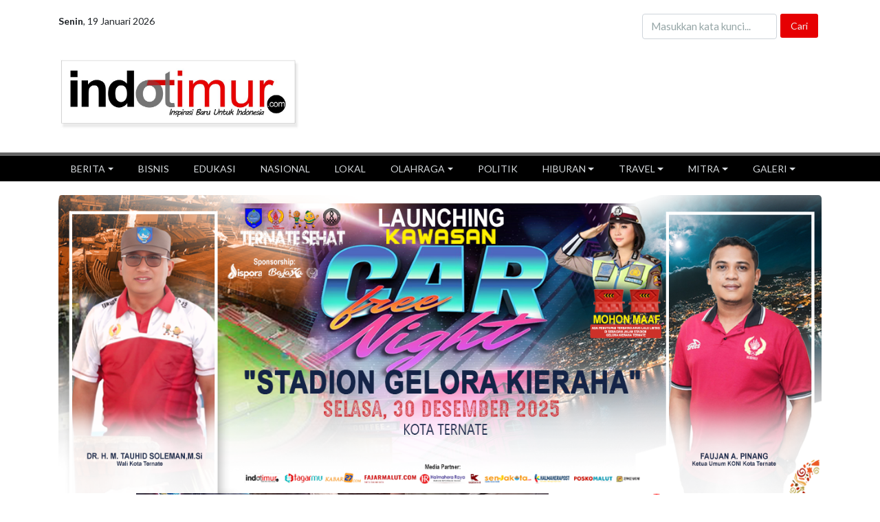

--- FILE ---
content_type: text/html; charset=UTF-8
request_url: https://indotimur.com/nusantara/warga-temukan-mayat-membusuk-didalam-rumah-kapolsek-monterado-berikan-penjelasan
body_size: 6462
content:
<!DOCTYPE html>
<html>
<head>
    <meta charset="utf-8">
    <meta name="viewport" content="width=device-width, initial-scale=1.0, shrink-to-fit=no">
    <title>Warga Temukan Mayat Membusuk Didalam Rumah, Kapolsek Monterado Berikan Penjelasan - Indotimur</title>
    <link rel="stylesheet" href="https://fonts.googleapis.com/css?family=Merriweather">
    <link rel="stylesheet" href="https://cdnjs.cloudflare.com/ajax/libs/bootswatch/4.5.3/flatly/bootstrap.min.css">
    <link rel="stylesheet" href="https://cdnjs.cloudflare.com/ajax/libs/font-awesome/4.7.0/css/font-awesome.min.css">
    <link rel="stylesheet" href="https://cdnjs.cloudflare.com/ajax/libs/ionicons/2.0.1/css/ionicons.min.css">
    <link rel="stylesheet" href="https://indotimur.com/v2/assets/css/Article-Cards.css">
    <link rel="stylesheet" href="https://indotimur.com/v2/assets/css/Footer-Dark.css">
    <link rel="stylesheet" href="https://indotimur.com/v2/assets/css/Navigation-Clean.css">
    <link rel="stylesheet" href="https://indotimur.com/v2/assets/css/Navigation-with-Search.css">
    <link rel="stylesheet" href="https://indotimur.com/v2/assets/smartmenu/jquery.smartmenus.bootstrap-4.css">
   <link rel="icon" href="https://indotimur.com/images/favicon.png" />

   
   <meta property="og:title" content="Warga Temukan Mayat Membusuk Didalam Rumah, Kapolsek Monterado Berikan Penjelasan - Indotimur" />
   <meta name="description" content="KALBAR, OT - Warga Desa Monterado Kecamatan Monter..." />
   <meta property="og:image" content="https://indotimur.com/images/2022/09/preview_r0jowin2_hignqrmd.jpeg" />
   <meta property="og:type" content="website" />
   <meta property="og:description" content="Indotimur - Inspirasi Baru Untuk Indonesia"/>
   <meta property="og:url" content="/nusantara/warga-temukan-mayat-membusuk-didalam-rumah-kapolsek-monterado-berikan-penjelasan" />
   <meta property="og:site_name" content="Indotimur"/>    <link rel="stylesheet" href="https://indotimur.com/v2/assets/css/styles.css">
   <script type='text/javascript' src='https://platform-api.sharethis.com/js/sharethis.js#property=5ff9fd8af4055d0012d60826&product=inline-share-buttons' async='async'></script>
</head>

<body style="width: 100%;font-size: 14px;">
    <div class="container" style="width: 100%;">
       <div class=row>
   <div class=col>
      <section id=header-search class=header-search>
         <div class=grid>
            <div class=header-search-a>
               <strong>Senin</strong>, <span style="font-weight:normal">19 Januari 2026</span>            </div>
            <div class=header-search-b>
               <input type=button value="Cari" onclick="cari()">
               <input class="form-control search-field" type="search" id="keyword" name="search" style="text-align: left;" placeholder="Masukkan kata kunci...">
            </div>
         </div>
      </section>
   </div>
</div>       <!-- 
       <div class="row">
            <div class="col">
                <nav class="navbar navbar-light navbar-expand-md navigation-clean-search">
                    <div class="container"><a class="navbar-brand" href="#" style="font-size: 14px;">Senin, <span style="font-weight:normal">19 Januari 2026</span></a><button data-toggle="collapse" class="navbar-toggler" data-target="#navcol-1"><span class="sr-only">Toggle navigation</span><span class="navbar-toggler-icon"></span></button>
                        <div class="collapse navbar-collapse" id="navcol-1">
                            <ul class="nav navbar-nav"></ul>
                            <div class="form-inline mr-auto">
                                <div class="form-group"><label for="search-field"><i class="fa fa-search"></i></label><input class="form-control search-field" type="search" id="keyword" name="search" style="text-align: left;" placeholder="Masukkan kata kunci..."></div>
                            </div><a class="btn btn-light action-button" role="button" href="#">Cari</a>
                        </div>
                    </div>
                </nav>
            </div>
            <div class="col"></div>
        </div>
       -->
        <div class="row">
           <div class="col-lg-4"><a href="https://indotimur.com/"><img src="https://indotimur.com/v2/assets/img/logo.jpg" width="100%"></a></div>
            <div class="col align-self-center ixlan-header">
               		           </div>
        </div>
   </div>
   
        <nav class="navbar navbar-light navbar-expand-md sticky-top navigation-clean v2-nav">
            <button data-toggle="collapse" class="navbar-toggler" data-target="#navcol-1"><span class="sr-only">Toggle navigation</span><i class="fa fa-bars" onclick="closedropdown()"></i></button>
                <div class="collapse navbar-collapse" id="navcol-1" style="width: 100%;">
                   <div class="container" style="width: 100%;">
                     <ul class="nav navbar-nav mr-auto">

            <li class="nav-item dropdown"><a class="nav-link dropdown-toggle" href="#">BERITA</a>

              <ul class="dropdown-menu v2-nav-ul">
<li class="nav-item"><a class="nav-link" href="https://indotimur.com/nusantara">NUSANTARA</a></li>
<li class="nav-item"><a class="nav-link" href="https://indotimur.com/hukrim">HUKUM & KRIMINAL</a></li>
<li class="nav-item"><a class="nav-link" href="https://indotimur.com/peristiwa">PERISTIWA</a></li>
<li class="nav-item"><a class="nav-link" href="https://indotimur.com/teknologi">TEKNO</a></li>
<li class="nav-item"><a class="nav-link" href="https://indotimur.com/kesehatan">KESEHATAN</a></li>
<li class="nav-item"><a class="nav-link" href="https://indotimur.com/citizen-journalist">CITIZEN JOURNALIST</a></li>
<li class="nav-item"><a class="nav-link" href="https://indotimur.com/surat-pembaca">SURAT PEMBACA</a></li>
<li class="nav-item"><a class="nav-link" href="https://indotimur.com/feature">FEATURE</a></li>
<li class="nav-item"><a class="nav-link" href="https://indotimur.com/opini">OPINI</a></li>
<li class="nav-item"><a class="nav-link" href="https://indotimur.com/tips">TIPS</a></li>
<li class="nav-item"><a class="nav-link" href="https://indotimur.com/tni">TNI</a></li>
<li class="nav-item"><a class="nav-link" href="https://indotimur.com/polri">POLRI</a></li>

               </ul>
            </li><li class="nav-item"><a class="nav-link" href="https://indotimur.com/bisnis">BISNIS</a></li>
<li class="nav-item"><a class="nav-link" href="https://indotimur.com/pendidikan">EDUKASI</a></li>
<li class="nav-item"><a class="nav-link" href="https://indotimur.com/nasional">NASIONAL</a></li>
<li class="nav-item"><a class="nav-link" href="https://indotimur.com/lokal">LOKAL</a></li>

            <li class="nav-item dropdown"><a class="nav-link dropdown-toggle" href="#">OLAHRAGA</a>

              <ul class="dropdown-menu v2-nav-ul">
<li class="nav-item"><a class="nav-link" href="https://indotimur.com/bola">BOLA</a></li>
<li class="nav-item"><a class="nav-link" href="https://indotimur.com/sport-lain">LAINNYA</a></li>

               </ul>
            </li><li class="nav-item"><a class="nav-link" href="https://indotimur.com/politik">POLITIK</a></li>

            <li class="nav-item dropdown"><a class="nav-link dropdown-toggle" href="#">HIBURAN</a>

              <ul class="dropdown-menu v2-nav-ul">
<li class="nav-item"><a class="nav-link" href="https://indotimur.com/film">FILM</a></li>
<li class="nav-item"><a class="nav-link" href="https://indotimur.com/musik">MUSIK</a></li>

               </ul>
            </li>
            <li class="nav-item dropdown"><a class="nav-link dropdown-toggle" href="#">TRAVEL</a>

              <ul class="dropdown-menu v2-nav-ul">
<li class="nav-item"><a class="nav-link" href="https://indotimur.com/destinasi">DESTINASI</a></li>
<li class="nav-item"><a class="nav-link" href="https://indotimur.com/kuliner">KULINER</a></li>
<li class="nav-item"><a class="nav-link" href="https://indotimur.com/budaya">SENI &amp; BUDAYA</a></li>

               </ul>
            </li>
            <li class="nav-item dropdown"><a class="nav-link dropdown-toggle" href="#">MITRA</a>

              <ul class="dropdown-menu v2-nav-ul">

            <li class="nav-item dropdown"><a class="nav-link dropdown-toggle" href="#">DAERAH</a>

              <ul class="dropdown-menu v2-nav-ul">
<li class="nav-item"><a class="nav-link" href="https://indotimur.com/saruma">KABAR SARUMA</a></li>
<li class="nav-item"><a class="nav-link" href="https://indotimur.com/sasadu">KABAR SASADU</a></li>
<li class="nav-item"><a class="nav-link" href="https://indotimur.com/hibualamo">KABAR HIBUALAMO</a></li>
<li class="nav-item"><a class="nav-link" href="https://indotimur.com/faifiye">KABAR FAIFIYE</a></li>
<li class="nav-item"><a class="nav-link" href="https://indotimur.com/parlemen-haltim">KABAR PARLEMEN HALTIM</a></li>
<li class="nav-item"><a class="nav-link" href="https://indotimur.com/fagogoru">KABAR FAGOGORU</a></li>
<li class="nav-item"><a class="nav-link" href="https://indotimur.com/bumi-moro">KABAR BUMI MORO</a></li>
<li class="nav-item"><a class="nav-link" href="https://indotimur.com/hai-sua">KABAR SUA</a></li>
<li class="nav-item"><a class="nav-link" href="https://indotimur.com/tidore">KABAR KOTA TIDORE</a></li>
<li class="nav-item"><a class="nav-link" href="https://indotimur.com/sekadau">SEKADAU</a></li>

               </ul>
            </li>
            <li class="nav-item dropdown"><a class="nav-link dropdown-toggle" href="#">TERNATE KOTAKU</a>

              <ul class="dropdown-menu v2-nav-ul">
<li class="nav-item"><a class="nav-link" href="https://indotimur.com/diskominfosandi">TERNATE SMART ISLAND</a></li>
<li class="nav-item"><a class="nav-link" href="https://indotimur.com/ternate-andalan">TERNATE ANDALAN</a></li>
<li class="nav-item"><a class="nav-link" href="https://indotimur.com/wonderful-kotaku">WONDERFUL KOTAKU</a></li>
<li class="nav-item"><a class="nav-link" href="https://indotimur.com/bappelitbangda">BAPPELITBANGDA</a></li>
<li class="nav-item"><a class="nav-link" href="https://indotimur.com/kotaku">KOTAKU</a></li>
<li class="nav-item"><a class="nav-link" href="https://indotimur.com/pasar-kita">PASAR KITA</a></li>
<li class="nav-item"><a class="nav-link" href="https://indotimur.com/sehat-kotaku">SEHAT KOTAKU</a></li>
<li class="nav-item"><a class="nav-link" href="https://indotimur.com/pintar-kotaku">PINTAR KOTAKU</a></li>
<li class="nav-item"><a class="nav-link" href="https://indotimur.com/risalah-dprd-ternate">RISALAH DPRD KOTA TERNATE</a></li>

               </ul>
            </li>
            <li class="nav-item dropdown"><a class="nav-link dropdown-toggle" href="#">GOSALE</a>

              <ul class="dropdown-menu v2-nav-ul">
<li class="nav-item"><a class="nav-link" href="https://indotimur.com/advertorial">ADVERTORIAL</a></li>
<li class="nav-item"><a class="nav-link" href="https://indotimur.com/gosale">KABAR GOSALE</a></li>

               </ul>
            </li>
               </ul>
            </li>
            <li class="nav-item dropdown"><a class="nav-link dropdown-toggle" href="#">GALERI</a>

              <ul class="dropdown-menu v2-nav-ul">
<li class="nav-item"><a class="nav-link" href="https://indotimur.com/foto">FOTO</a></li>
<li class="nav-item"><a class="nav-link" href="https://indotimur.com/video">VIDEO</a></li>

               </ul>
            </li></ul>                  </div>
               </div>
        </nav>
   
   <script>
      function closedropdown(){
         var ecc = oo("navcol-1");
         if(ecc.className.includes("show")){
            setTimeout(()=>{
               var ddclose = ecc.className.replace("show",'');
               ecc.className = ddclose;
            },700);
         }
      }
   </script><div>
   <div class="container">
      
   <section class="ixlan"><img src="https://indotimur.com/images/3rdinfo/2025/12/tfjdj2jc_zmcugktn.jpeg" ><img src="https://indotimur.com/images/3rdinfo/2026/01/usqhlq57_vdyrxuz5.png"  style="display:none">
   </section>      <div style="width:100%;padding: 10px;background-color:#f8f8f8;margin-bottom:10px;border-radius:3px;">
         <a href="https://indotimur.com/"><i class="fa fa-home"></i> Home</a> / <a href="https://indotimur.com/nusantara">Nusantara</a>      </div>
      
<div class="row">
   <div class="col">
      <section id="berita" style="text-align: center;">
         <h3 style="text-align: center;margin-top: 50px;max-width: 500px;margin-right: auto;margin-left: auto;">Warga Temukan Mayat Membusuk Didalam Rumah, Kapolsek Monterado Berikan Penjelasan</h3>
         <h5 style="text-align: center;max-width: 500px;margin-right: auto;margin-left: auto;"></h5><span class="date">22 September 2022</span>
         <div style="width: 100%;text-align: center;margin-top: 30px;"><img class="img-fluid" src="https://indotimur.com/images/2022/09/preview_r0jowin2_hignqrmd.jpeg"><div class=img_alt></div></div>
         <article style="width: 100%;padding: 0;margin-top: 30px;">
            <p><strong>KALBAR, OT</strong> - Warga Desa Monterado Kecamatan Monterado Kabupaten Bengkayang kembali dikejutkan dengan penemuan mayat yang sudah membusuk di Dusun Taepi Desa Monterado Kecamatan Monterado Kabupaten Bengkayang Kalbar, Kamis (22/09/2022) pagi.</p>
<p>Infomasi pertama kali diterima oleh Bhabinkamtibmas Desa Monterado Bripka Suriana Epel mendapatkan informasi dari warga bahwa telah menemukan mayat yang sudah membusuk di dalam rumah.&nbsp;</p>
<p>Setelah mendapat informasi tersebut, Bhabinkamtibmas bersama piket Polsek Monterado dan Nakes Puskesmas Monterado Doni menuju lokasi kejadian untuk melakukan olah TKP dan meminta keterangan saksi serta melakukan pemeriksaan terhadap jenazah.</p>
<p>Menurut keterangan dari warga, Korban meninggal NL (70) perempuan, merupakan Warga Dusun Taepi Desa Monterado Kecamatan Monterado yang diketahui selama ini mengalami sakit dan hanya tinggal bersama seorang anaknya yang mengalami keterbelakangan mental.</p>
<p>Kapolsek Monterado Polres Bengkayang Polda Kalbar IPTU Edy Wuriyawan, S.H., M.H. menjelaskan telah mendapatkan laporan dari warga bahwa telah menemukan mayat sudah membusuk didalam rumah.</p>
<p>"Saksi yang juga merupakan tetangga korban mencium bau busuk yang menyengat, kemudian mencari sumber bau tersebut, setelah itu saksi mencoba untuk masuk kedalam rumah korban, dan melihat korban sudah meninggal dalam keadaan membusuk.</p>
<p>Kapolsek menjelaskan setelah dilakukan pemeriksaan oleh Nakes Puskesmas Monterado, tidak Ada tanda kekerasan pada korban.</p>
<p>"Telah dilakukan pemeriksaan terhadap jenazah, tidak ditemukan tanda-tanda kekerasan," tambah Kapolsek.</p>
<p>Setelah melakukan evakuasi dan mendapat persetujuan dari pihak keluarga jenazah akan dimakamkan oleh warga sekitar di pemakaman Desa Monterado.</p>
<p>&nbsp;(red)</p>
         </article>
            <p class=writer><img src="https://indotimur.com/images/auth/preview_rmiyf3k3_obrzckst.jpeg"><br />
            Reporter: Yahya Iskandar<br />Editor: Redaksi
         <div class="sharethis-inline-share-buttons"></div>
      </section>
      
   <section id=ixlan-tengah class="ixlan-depan-tengah ixlan"><img src="https://indotimur.com/images/3rdinfo/2025/10/gasjjv54_hvqjoa8e.jpeg" style="width:100%;max-height:100px">
   </section>
      <section id="berita-terkait" style="margin-top: 50px;">
         <div class="row">
            <div class="col">
               <div class="box-title"><span>BERITA TERKAIT</span></div>
                        </div>
                    </div>
                </section>
            </div>
            <div class="col-xl-3">
   <section id="terpopuler">
      <div class="box-title"><span>TERPOPULER</span></div>
         <div class="row">
            <div class="col-xl-2 populer-list-num">
               <div class="terpopuler-idx"><span>1</span></div>
            </div>
            <div class="col">
               <h6><a href="https://indotimur.com/olahraga/malut-united-vs-psbs-biak-derby-timur-beda-posisi"><strong>Malut United vs PSBS Biak Derby Timur ''Beda Posisi''</strong></a><br></h6>
            </div>
         </div>
         <div class="row">
            <div class="col-xl-2 populer-list-num">
               <div class="terpopuler-idx"><span>2</span></div>
            </div>
            <div class="col">
               <h6><a href="https://indotimur.com/ternate/hari-pertama-wfa-pemkot-ternate-banyak-pejabat-tak-berkantor"><strong>Hari Pertama WFA Pemkot Ternate, Banyak Pejabat Tak Berkantor</strong></a><br></h6>
            </div>
         </div>
         <div class="row">
            <div class="col-xl-2 populer-list-num">
               <div class="terpopuler-idx"><span>3</span></div>
            </div>
            <div class="col">
               <h6><a href="https://indotimur.com/ternate-andalan/ini-hasil-seleksi-administrasi-direktur-dan-dewas-perumda-ake-gaale-ternate"><strong>Ini Hasil Seleksi Administrasi Direktur dan Dewas Perumda Ake Gaale Ternate</strong></a><br></h6>
            </div>
         </div>
         <div class="row">
            <div class="col-xl-2 populer-list-num">
               <div class="terpopuler-idx"><span>4</span></div>
            </div>
            <div class="col">
               <h6><a href="https://indotimur.com/olahraga/hujan-gol-warnai-derby-indonesia-timur-malut-united-hancurkan-psbs-biak"><strong>Hujan Gol Warnai Derby Indonesia Timur, Malut United Hancurkan PSBS Biak</strong></a><br></h6>
            </div>
         </div>
         <div class="row">
            <div class="col-xl-2 populer-list-num">
               <div class="terpopuler-idx"><span>5</span></div>
            </div>
            <div class="col">
               <h6><a href="https://indotimur.com/ternate-andalan/siap-siap-pppk-paruh-waktu-kota-ternate-bakal-dimutasi"><strong>Siap-Siap PPPK Paruh Waktu Kota Ternate Bakal Dimutasi</strong></a><br></h6>
            </div>
         </div>
         <div class="row">
            <div class="col-xl-2 populer-list-num">
               <div class="terpopuler-idx"><span>6</span></div>
            </div>
            <div class="col">
               <h6><a href="https://indotimur.com/ternate/ribuan-orang-di-ternate-padati-pusat-keramaian"><strong>Ribuan Orang di Ternate Padati Pusat Keramaian</strong></a><br></h6>
            </div>
         </div>
         <div class="row">
            <div class="col-xl-2 populer-list-num">
               <div class="terpopuler-idx"><span>7</span></div>
            </div>
            <div class="col">
               <h6><a href="https://indotimur.com/kota-tidore/104-pejabat-pemkot-tikep-dilantik-termaauk-26-jabatan-eselon-ii"><strong>104 Pejabat Pemkot Tikep Dilantik Termaauk 26 Jabatan Eselon II</strong></a><br></h6>
            </div>
         </div>
         <div class="row">
            <div class="col-xl-2 populer-list-num">
               <div class="terpopuler-idx"><span>8</span></div>
            </div>
            <div class="col">
               <h6><a href="https://indotimur.com/ternate/bangkitkan-marwah-perjuangan-gemusba-reborn-resmi-dikukuhkan-di-bawah-panji-kesultanan-ternate"><strong>Bangkitkan Marwah Perjuangan, Gemusba Reborn Resmi Dikukuhkan di Bawah Panji Kesultanan Ternate</strong></a><br></h6>
            </div>
         </div>
         <div class="row">
            <div class="col-xl-2 populer-list-num">
               <div class="terpopuler-idx"><span>9</span></div>
            </div>
            <div class="col">
               <h6><a href="https://indotimur.com/ternate/wali-kota-imbau-warga-ternate-waspadai-cuaca-ekstrim"><strong>Wali Kota Imbau Warga Ternate Waspadai Cuaca Ekstrim</strong></a><br></h6>
            </div>
         </div>
         <div class="row">
            <div class="col-xl-2 populer-list-num">
               <div class="terpopuler-idx"><span>10</span></div>
            </div>
            <div class="col">
               <h6><a href="https://indotimur.com/ternate/cuaca-buruk-pemkot-ternate-imbau-warga-tingkatkan-kewaspadaan"><strong>Cuaca Buruk, Pemkot Ternate Imbau Warga Tingkatkan Kewaspadaan</strong></a><br></h6>
            </div>
         </div>
   </section>
   <section class=ixlan-widget-kanan><img src="https://indotimur.com/images/3rdinfo/2025/11/ete1bnsb_lzefpc4d.jpeg" style="width:100%"><img src="https://indotimur.com/images/3rdinfo/2025/11/msaw6r7r_35op9vrj.jpeg"  style="display:none;width:100%"><img src="https://indotimur.com/images/3rdinfo/2025/11/qqi7m1ma_fsybty5i.jpeg"  style="display:none;width:100%"><img src="https://indotimur.com/images/3rdinfo/2025/11/i6wzmkf9_qna5tjnd.jpeg"  style="display:none;width:100%"><img src="https://indotimur.com/images/3rdinfo/2025/11/6yxmxk6d_tcgsbvxe.jpeg"  style="display:none;width:100%"><img src="https://indotimur.com/images/3rdinfo/2025/11/7xmtv1xy_vwsuje4v.jpg"  style="display:none;width:100%"><img src="https://indotimur.com/images/3rdinfo/2025/12/qkrorg12_8arpu5eb.jpeg"  style="display:none;width:100%">
   </section>
   <section id="lokal">
      <div class="box-title"><span>LOKAL</span></div>
      <div class="row headline-list">
         <div class="col-xl-4" style="padding: 2px 5px;">
            <img src="https://indotimur.com/images/2026/01/preview_gie9d7i_dqjry6bp.png" width="100%">
         </div>
         <div class="col">
            <label class="label" style="color: var(--danger);">Ternate</label>
            <h6><a href="https://indotimur.com/ternate/pansel-direktur-dan-dewas-ake-gaale-umumkan-hasil-tes-tertulis">Pansel Direktur dan Dewas Ake Gaale Umumkan Hasil Tes Tertulis</a><br></h6>
            <span class="date">18 Januari 2026</span>
         </div>
      </div>
      <div class="row headline-list">
         <div class="col-xl-4" style="padding: 2px 5px;">
            <img src="https://indotimur.com/images/2026/01/preview_ghlczzdt_jxda7tg6.jpeg" width="100%">
         </div>
         <div class="col">
            <label class="label" style="color: var(--danger);">Ternate</label>
            <h6><a href="https://indotimur.com/ternate/sinergi-bajaka-dan-pers-kota-bantuan-tahap-ii-untuk-warga-halbar-kembali-disalurkan">Sinergi Bajaka dan Pers Kota, Bantuan Tahap II Untuk Warga Halbar Kembali Disalurkan</a><br></h6>
            <span class="date">16 Januari 2026</span>
         </div>
      </div>
      <div class="row headline-list">
         <div class="col-xl-4" style="padding: 2px 5px;">
            <img src="https://indotimur.com/images/2026/01/preview_gx7o68e9_xppvgokt.png" width="100%">
         </div>
         <div class="col">
            <label class="label" style="color: var(--danger);">Ternate</label>
            <h6><a href="https://indotimur.com/ternate/pansel-umumkan-hasil-psikotest-calon-direktur-dan-dewas-perumda-ake-gaale-ternate">Pansel Umumkan Hasil Psikotest Calon Direktur dan Dewas Perumda Ake Gaale Ternate</a><br></h6>
            <span class="date">16 Januari 2026</span>
         </div>
      </div>
      <div class="row headline-list">
         <div class="col-xl-4" style="padding: 2px 5px;">
            <img src="https://indotimur.com/images/2026/01/preview_nnblofr2_knyxqwt.jpeg" width="100%">
         </div>
         <div class="col">
            <label class="label" style="color: var(--danger);">Ternate</label>
            <h6><a href="https://indotimur.com/ternate/10-peserta-calon-direktur-dan-dewas-perumda-ake-gaale-tuntas-jalani-tes-psiko">10 Peserta Calon Direktur dan Dewas Perumda Ake Gaale Tuntas Jalani Tes Psiko</a><br></h6>
            <span class="date">16 Januari 2026</span>
         </div>
      </div>
      <div class="row headline-list">
         <div class="col-xl-4" style="padding: 2px 5px;">
            <img src="https://indotimur.com/images/2026/01/preview_uqqr5mzm_g4vd0zj.png" width="100%">
         </div>
         <div class="col">
            <label class="label" style="color: var(--danger);">Ternate</label>
            <h6><a href="https://indotimur.com/ternate/hari-pertama-wfa-pemkot-ternate-banyak-pejabat-tak-berkantor">Hari Pertama WFA Pemkot Ternate, Banyak Pejabat Tak Berkantor</a><br></h6>
            <span class="date">15 Januari 2026</span>
         </div>
      </div>
   </section>
            </div>
        </div>   </div>
</div>


<div id="fb-root"></div>
<script>(function(d, s, id) {
  var js, fjs = d.getElementsByTagName(s)[0];
  if (d.getElementById(id)) return;
  js = d.createElement(s); js.id = id;
  js.src = 'https://connect.facebook.net/id_ID/sdk.js#xfbml=1&version=v2.11&appId=5504202451656500';
  fjs.parentNode.insertBefore(js, fjs);
}(document, 'script', 'facebook-jssdk'));</script>
    <div class="footer-dark" style="margin-top: 50px;">
        <footer>
            <div class="container">
                <div class="row">
                    <div class="col-sm-6 col-md-3 item">
                        <h3>Services</h3>
                        <ul>
                            <li><a href="https://indotimur.com/info-iklan">Beriklan</a></li>
                            <li><a href="https://indotimur.com/pedoman-media-siber">Pedoman Media Siber</a></li>
                        </ul>
                    </div>
                    <div class="col-sm-6 col-md-3 item">
                        <h3>About</h3>
                        <ul>
                            <li><a href="https://indotimur.com/about">Indotimur</a></li>
                            <li><a href="https://indotimur.com/redaksi">Redaksi</a></li>
                            <li><a href="https://indotimur.com/privacy-policy">Privacy Policy</a></li>
                            <li><a href="https://indotimur.com/disclaimer">Disclaimer</a></li>
                        </ul>
                    </div>
                    <div class="col-md-6 item text">
                        <h3>PT Indotimur Media</h3>
                        <p>Inspirasi Baru Untuk Indonesia</p>
                    </div>
                    <div class="col item social"><a href="https://www.facebook.com/indotimurdotcom"><i class="icon ion-social-facebook"></i></a><a href="https://twitter.com/ComIndotimur"><i class="icon ion-social-twitter"></i></a><a href="https://www.instagram.com/indotimurcom"><i class="icon ion-social-instagram"></i></a></div>
                </div>
                <p class="copyright">Indotimur © 2026</p>
            </div>
        </footer>
    </div>
    <script src="https://code.jquery.com/jquery-3.5.1.slim.min.js" integrity="sha384-DfXdz2htPH0lsSSs5nCTpuj/zy4C+OGpamoFVy38MVBnE+IbbVYUew+OrCXaRkfj" crossorigin="anonymous"></script>
    <script src="https://cdn.jsdelivr.net/npm/popper.js@1.16.0/dist/umd/popper.min.js" integrity="sha384-Q6E9RHvbIyZFJoft+2mJbHaEWldlvI9IOYy5n3zV9zzTtmI3UksdQRVvoxMfooAo" crossorigin="anonymous"></script>
    <script src="https://stackpath.bootstrapcdn.com/bootstrap/4.5.0/js/bootstrap.min.js" integrity="sha384-OgVRvuATP1z7JjHLkuOU7Xw704+h835Lr+6QL9UvYjZE3Ipu6Tp75j7Bh/kR0JKI" crossorigin="anonymous"></script>

    <script src="https://cdnjs.cloudflare.com/ajax/libs/jquery/3.5.1/jquery.min.js"></script>
    <script src="https://cdnjs.cloudflare.com/ajax/libs/twitter-bootstrap/4.5.3/js/bootstrap.bundle.min.js"></script>
    <script type="text/javascript" src="https://indotimur.com/v2/assets/smartmenu/jquery.smartmenus.min.js"></script>
    <script type="text/javascript" src="https://indotimur.com/v2/assets/smartmenu/jquery.smartmenus.bootstrap-4.min.js"></script>
   <script src="https://indotimur.com/v2/assets/js/cycle.js"></script>
   <script src="https://indotimur.com/v2/assets/js/scratch-0.4.min.js"></script>
   <script src="https://indotimur.com/v2/assets/js/function.js"></script>
   <script>
      ads_header();
      ads_banner_slide();
      ads_samping_slide();
      ads_depan_tengah();
      ads_widget_kanan();
      ads_widget_kiri();
      oo("keyword").addEventListener("keydown", function(e) {
         if (!e) { var e = window.event; }
         if(e.keyCode == 13) {
            var k=encodeURIComponent(oo("keyword").value).replace(/%20/g,'+');
            goto("https://indotimur.com/search/"+k);
         }
      },false);
      function cari(){
        var k=encodeURIComponent(oo("keyword").value).replace(/%20/g,'+');
            goto("https://indotimur.com/search/"+k);
      }
	</script>
<script defer src="https://static.cloudflareinsights.com/beacon.min.js/vcd15cbe7772f49c399c6a5babf22c1241717689176015" integrity="sha512-ZpsOmlRQV6y907TI0dKBHq9Md29nnaEIPlkf84rnaERnq6zvWvPUqr2ft8M1aS28oN72PdrCzSjY4U6VaAw1EQ==" data-cf-beacon='{"version":"2024.11.0","token":"b16ccf07b5804e8ab2d273daac169684","r":1,"server_timing":{"name":{"cfCacheStatus":true,"cfEdge":true,"cfExtPri":true,"cfL4":true,"cfOrigin":true,"cfSpeedBrain":true},"location_startswith":null}}' crossorigin="anonymous"></script>
</body>

</html>


--- FILE ---
content_type: text/css
request_url: https://indotimur.com/v2/assets/css/Navigation-Clean.css
body_size: 410
content:
.navigation-clean {
  background: #fff;
  padding-top: .75rem;
  padding-bottom: .75rem;
  color: #333;
  border-radius: 0;
  box-shadow: none;
  border: none;
  margin-bottom: 0;
}

@media (min-width:768px) {
  .navigation-clean {
    padding-top: 1rem;
    padding-bottom: 1rem;
  }
}

.navigation-clean .navbar-brand {
  font-weight: bold;
  color: inherit;
}

.navigation-clean .navbar-brand:hover {
  color: #222;
}

.navigation-clean.navbar-dark .navbar-brand:hover {
  color: #f0f0f0;
}

.navigation-clean .navbar-brand img {
  height: 100%;
  display: inline-block;
  margin-right: 10px;
  width: auto;
}

.navigation-clean .navbar-toggler {
  border-color: #000;
}

.navigation-clean .navbar-toggler:hover, .navigation-clean .navbar-toggler:focus {
  background: none;
}

.navigation-clean.navbar-dark .navbar-toggler {
  border-color: #555;
}

.navigation-clean .navbar-toggler {
  color: #888;
}

.navigation-clean.navbar-dark .navbar-toggler {
  color: #eee;
}

.navigation-clean .navbar-collapse, .navigation-clean .form-inline {
  border-top-color: #ddd;
}

.navigation-clean.navbar-dark .navbar-collapse, .navigation-clean.navbar-dark .form-inline {
  border-top-color: #333;
}

.navigation-clean .navbar-nav > .active > a, .navigation-clean .navbar-nav > .show > a {
  background: none;
  box-shadow: none;
}

.navigation-clean.navbar-light .navbar-nav .nav-link.active, .navigation-clean.navbar-light .navbar-nav .nav-link.active:focus, .navigation-clean.navbar-light .navbar-nav .nav-link.active:hover {
  color: #8f8f8f;
  box-shadow: none;
  background: none;
  pointer-events: none;
}

.navigation-clean.navbar .navbar-nav .nav-link {
  padding-left: 18px;
  padding-right: 18px;
}

.navigation-clean.navbar-light .navbar-nav .nav-link {
  color: #d6dadd;
}

.navigation-clean.navbar-light .navbar-nav .nav-link:focus, .navigation-clean.navbar-light .navbar-nav .nav-link:hover {
  color: #fff !important;
  background-color: transparent;
}

.navigation-clean .navbar-nav > li > .dropdown-menu {
  margin-top: -5px;
  box-shadow: none;
  border-radius: 2px;
}

@media (min-width:768px) {
  .navigation-clean .navbar-nav .show .dropdown-menu {
    box-shadow: 0 4px 8px rgba(0,0,0,.1);
  }
}

@media (max-width:767px) {
  .navigation-clean .navbar-nav .show .dropdown-menu .dropdown-item {
    color: #fff;
    padding-top: .8rem;
    padding-bottom: .8rem;
    line-height: 1;
  }
}

.navigation-clean .dropdown-menu .dropdown-item:focus, .navigation-clean .dropdown-menu .dropdown-item {
  line-height: 2;
  color: #fff;
}

.navigation-clean .dropdown-menu .dropdown-item:focus, .navigation-clean .dropdown-menu .dropdown-item:hover {
  background: #666;
  color: inherit;
}

.navigation-clean.navbar-dark {
  background-color: #1f2021;
  color: #fff;
}

.navigation-clean.navbar-dark .navbar-nav a.active, .navigation-clean.navbar-dark .navbar-nav a.active:focus, .navigation-clean.navbar-dark .navbar-nav a.active:hover {
  color: #8f8f8f;
  box-shadow: none;
  background: none;
  pointer-events: none;
}

.navigation-clean.navbar-dark .navbar-nav .nav-link {
  color: #dfe8ee;
  font-size: 13px;
}

.navigation-clean.navbar-dark .navbar-nav .nav-link:focus, .navigation-clean.navbar-dark .navbar-nav .nav-link:hover {
  color: #fff;
  background-color: transparent;
}

.navigation-clean.navbar-dark .navbar-nav > li > .dropdown-menu {
  background-color: #1f2021;
}

.navigation-clean.navbar-dark .dropdown-menu .dropdown-item:focus, .navigation-clean.navbar-dark .dropdown-menu .dropdown-item {
  color: #f2f5f8;
}

.navigation-clean.navbar-dark .dropdown-menu .dropdown-item:focus, .navigation-clean.navbar-dark .dropdown-menu .dropdown-item:hover {
  background: #363739;
}

@media (max-width:767px) {
  .navigation-clean.navbar-dark .navbar-nav .show .dropdown-menu .dropdown-item {
    color: #fff;
  }
}

.title-content {
  font-size: 1em;
}

.label {
  text-transform: uppercase;
}

.col-form-label.label {
  font-weight: bold;
  color: #fb0202;
}

.navbar.container {
  margin: 0;
}



--- FILE ---
content_type: application/javascript
request_url: https://indotimur.com/v2/assets/js/function.js
body_size: -182
content:

	function ads_header(){
		$(document).ready(function() {
			$('.ixlan-header').cycle({
				fx: 'fade' // choose your transition type, ex: fade, scrollUp, shuffle, etc...
			});
		});
	}
	function ads_banner_slide(){
		$(document).ready(function() {
			$('.ixlan').cycle({
				fx: 'fade' // choose your transition type, ex: fade, scrollUp, shuffle, etc...
			});
		});
	}
	function ads_samping_slide(){
		$(document).ready(function() {
			$('.ads_samping_slide').cycle({
				fx: 'fade' // choose your transition type, ex: fade, scrollUp, shuffle, etc...
			});
		});
	}
	function ads_depan_tengah(){
		$(document).ready(function() {
			$('.ixlan-depan-tengah').cycle({
				fx: 'fade' // choose your transition type, ex: fade, scrollUp, shuffle, etc...
			});
		});
	}
	function ads_widget_kanan(){
		$(document).ready(function() {
			$('.ixlan-widget-kanan').cycle({
				fx: 'fade' // choose your transition type, ex: fade, scrollUp, shuffle, etc...
			});
		});
	}
	function ads_widget_kiri(){
		$(document).ready(function() {
			$('.ixlan-widget-kiri').cycle({
				fx: 'fade' // choose your transition type, ex: fade, scrollUp, shuffle, etc...
			});
		});
	}